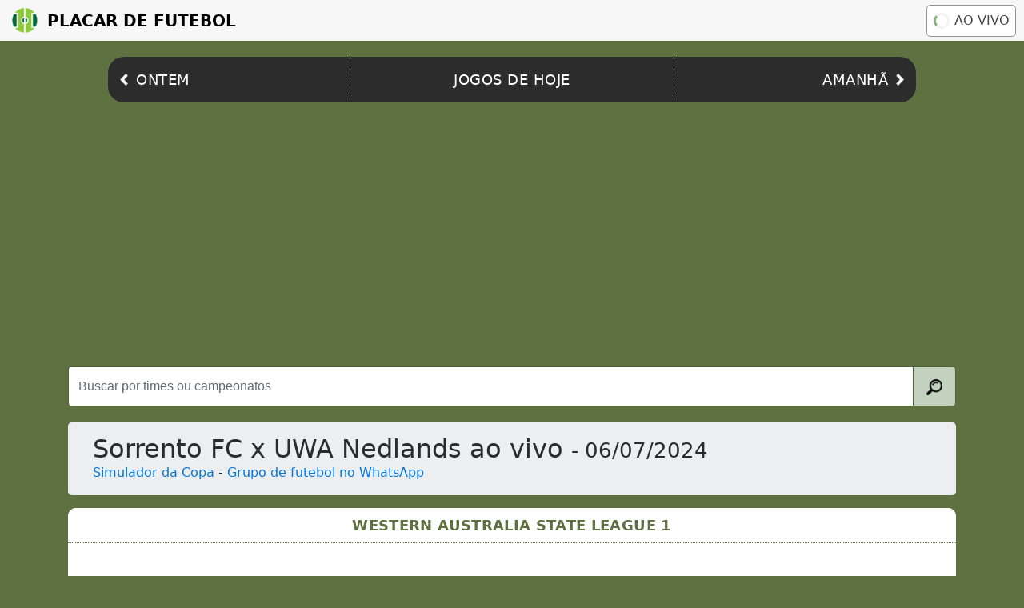

--- FILE ---
content_type: text/html; charset=utf-8
request_url: https://www.placardefutebol.com.br/western-australia-state-league-1/06-07-2024-sorrento-fc-x-uwa-nedlands.html
body_size: 3580
content:
<!DOCTYPE html>
<html lang="pt-br">
  <head>
    <meta charset="utf-8">
    <title>Sorrento FC x UWA Nedlands AO VIVO, 06/07/2024, Western Australia State League 1</title>
    <meta name="description" content="Resultado do jogo Sorrento FC x UWA Nedlands ao vivo (Western Australia State League 1) em 06/07/2024. Sorrento FC e UWA Nedlands com placar ao vivo online e em tempo real, com vídeo para assistir o jogo. ">
    <meta http-equiv="content-type" content="text/html; charset=UTF-8">
    <meta name="viewport" content="width=device-width, initial-scale=1, shrink-to-fit=no">
    <link rel="icon" type="image/png" sizes="32x32" href="https://www.placardefutebol.com.br/images/favicon-32x32.png">
    <link rel="icon" type="image/png" sizes="16x16" href="https://www.placardefutebol.com.br/images/favicon-16x16.png">
    <link rel="icon" type="image/png" sizes="96x96" href="https://www.placardefutebol.com.br/images/favicon-96x96.png">
    <meta name="theme-color" content="#5f7141"/>
    <link rel="canonical" href="https://www.placardefutebol.com.br/western-australia-state-league-1/06-07-2024-sorrento-fc-x-uwa-nedlands.html"/>
    <link rel='amphtml' href='https://www.placardefutebol.com.br/amp/western-australia-state-league-1/06-07-2024-sorrento-fc-x-uwa-nedlands.html'/>
    <meta name="google-site-verification" content="PryBYv4V0nl9nVn2qMX2OrV2lQL8gyzlqazwjeyyZdw" />
    <meta name="verification" content="0be2f18a03231436efa3e359dfe09037" />
    <link rel="manifest" href="https://www.placardefutebol.com.br/manifest.json">
    <script>
      var tid = ''; var category = "match"; var rid = "2804782";
    </script>
    <script async src="https://pagead2.googlesyndication.com/pagead/js/adsbygoogle.js?client=ca-pub-0179444286160581"
     crossorigin="anonymous"></script>
    <link rel="stylesheet" href="https://maxcdn.bootstrapcdn.com/bootstrap/4.0.0-alpha.6/css/bootstrap.min.css">
    <link rel="stylesheet" href="https://www.placardefutebol.com.br/assets/application-590bbbed5bdbc40a2c7be78e7d98e43b453d2b6d3fd84d75dfc9223429b413f4.css" media="screen" />
  </head>
  <body>
    <header class="header">
  <a href="https://www.placardefutebol.com.br" class="header__logo">
    <img src="/images/logo.png" class="header__logo-img" alt="Logo Placar de Futebol" title="Logo do Placar de Futebol">
    Placar de Futebol</a>
  <a href="https://www.placardefutebol.com.br/jogos-em-andamento" class="header__live-btn">
    <span class="header__live-spinner"></span>Ao vivo</a>
</header>
<nav class="nav">
  <a href="https://www.placardefutebol.com.br/jogos-de-ontem" class="nav__item nav__item--left"><img src="/images/arrow-left.png" class="nav__item--left-img" alt="Ícone seta para esquerda" title="Ir para jogos de ontem">
    <span>Ontem</span></a>
  <a href="https://www.placardefutebol.com.br/jogos-de-hoje" class="nav__item nav__item--center">
    <span>Jogos de hoje</span></a>
  <a href="https://www.placardefutebol.com.br/jogos-de-amanha" class="nav__item nav__item--right">
    <span class="nav__item--right-label">Amanhã</span><img src="/images/arrow-right.png" class="nav__item--right-img" alt="Ícone seta para direita" title="Ir para jogos de amanhã"></a>
</nav>

    <div class="container main-content">
      <div class='search-box'>
        <form action="/busca" method="GET">
          <div class="input-group search-input">
              <input type="text" name='q' class="form-control search-input-form" placeholder="Buscar por times ou campeonatos" id="searchTeamsLeagues" minlength="3" maxlength="40" required/>
            <div class="input-group-btn">
              <button class="btn btn-primary search-input-icon" type="submit">
                <img src="/images/search.png" height="20">
              </button>
            </div>
          </div>
        </form>
      </div>
        <div class="jumbotron">
    <div class="container container-card">
      <h1 class="display-5 font-resize content-card-title">
        Sorrento FC x UWA Nedlands ao vivo <small>- 06/07/2024</small>
      </h1>
      <a href="https://www.efutebol.com.br" onclick="ga('send', 'event', 'app', 'efutebol');" target="_blank">Simulador da Copa</a> - <a href="https://www.placardefutebol.com.br/canal-whatsapp" onclick="ga('send', 'event', 'app', 'whatsapp');" target="_blank">Grupo de futebol no WhatsApp</a> 
    </div>
  </div>

      <div id='livescore'>
        <div class="container content" style="border-radius: 10px;">
  <div class="row align-items-center content" style="border-radius: 10px;">
    <div class="container match-card" style="border-radius: 10px;">
      <a href="https://www.placardefutebol.com.br/western-australia-state-league-1" class="match__league">
        <h2 class="match__league-name">Western Australia State League 1 </h2>
      </a>
      <br>
      <div class="row match-card-first-row justify-content-md-center">
        <div class="col-lg-3 col-4 text-center">
          <img width="50px" class="img-resize center-block logo" src='https://www.placardefutebol.com.br/images/escudo-de-futebol.png' alt='Escudo Sorrento FC' title='Escudo Sorrento FC'>
        </div>
        <div class="col-lg-2 col-4 text-center match-scoreboard">
            <span class='badge badge-danger status-name'>06/07</span>

          <br>
            <span class="badge badge-default match-score-text">3</span>
            <span class="h4 text-center match-score-vs-text">x</span>
            <span class="badge badge-default match-score-text">0</span>
        </div>
        <div class="col-lg-3 col-4 text-center">
          <img width="50px" class="img-resize center-block logo" src='https://www.placardefutebol.com.br/images/escudo-de-futebol.png' alt='Escudo UWA Nedlands' title='Escudo UWA Nedlands'>
        </div>
      </div>
      <div class="row match-card-second-row justify-content-md-center">
        <div class="col-lg-3 col-4 text-center">
          <a href="/time/sorrento-fc.html">
            <h4 class="team_link text-center">Sorrento FC</h4>
</a>        </div>
        <div class="col-lg-2 col-4 text-center match-scoreboard">
        </div>
        <div class="col-lg-3 col-4 text-center">
          <a href="/time/uwa-nedlands.html">
            <h4 class="team_link text-center">UWA Nedlands</h4>
</a>        </div>
      </div>
    </div>
  </div>
      <div class="match-details">
        <p><img src="https://www.placardefutebol.com.br/images/calendario.png" alt="Ícone de Calendário" title="Data da partida">06/07/2024 às 04:00</p>
          <p><img src="/images/local.png" alt="Ícone de Localização" title="Local da partida">Percy Doyle Reserve A (Perth)</p>

      </div>
        <hr>
        <div class="row align-items-center content">
          <div class="w-25 p-0 match-card-events-home-team"></div>
          <div class="w-25 p-0 d-flex justify-content-center match-card-events-space match-card-events-clock">
            <i class="fas fa-history match-card-events-clock-icon"></i>
          </div>
          <div class="w-25 p-0 match-card-events-away-team"></div>
        </div>
          <div class="row align-items-center content">
            <div class="w-25 p-0 match-card-events-home-team">
                  <p class="event-line text-right"><strong> <img src="/images/goal.png" class="match__events--goal" alt="Ícone de Bola" title="Gol"></strong></p>
            </div>
            <div class="w-25 p-0 d-flex justify-content-center match-card-events-space match-card-events-home-team ">
                <strong>73'</strong>
            </div>
            <div class="w-25 p-0 match-card-events-away-team">
            </div>
          </div>
          <div class="row align-items-center content">
            <div class="w-25 p-0 match-card-events-home-team">
                  <p class="event-line text-right"><strong> <img src="/images/goal.png" class="match__events--goal" alt="Ícone de Bola" title="Gol"></strong></p>
            </div>
            <div class="w-25 p-0 d-flex justify-content-center match-card-events-space match-card-events-home-team ">
                <strong>80'</strong>
            </div>
            <div class="w-25 p-0 match-card-events-away-team">
            </div>
          </div>
          <div class="row align-items-center content">
            <div class="w-25 p-0 match-card-events-home-team">
                  <p class="event-line text-right"><strong> <img src="/images/goal.png" class="match__events--goal" alt="Ícone de Bola" title="Gol"></strong></p>
            </div>
            <div class="w-25 p-0 d-flex justify-content-center match-card-events-space match-card-events-home-team ">
                <strong>94'</strong>
            </div>
            <div class="w-25 p-0 match-card-events-away-team">
            </div>
          </div>
      <br>
    </div>
      <br>
      <div class="container content match-info">
  <p class='text-center match-stats'>
    <img src="/images/stats.png" class="stats"><strong>Estatísticas</strong>
  </p>
  <table class="table standing-table">
    <thead>
      <tr>
        <th scope="col" class='text-center stats-home-team'>Sorrento FC</th>
        <th scope="col" class='text-center stats-category'></th>
        <th scope="col" class='text-center stats-away-team'>UWA Nedlands</th>
      </tr>
    </thead>
    <tbody>
        <tr>
          <td class='standing-table text-center stats-home-team'>
            <small>20</small>
          </td>
          <td class='standing-table text-center stats-category'>
            <small>Total de chutes</small>
          </td>
          <td class='standing-table text-center stats-away-team'>
            <small>7</small>
          </td>
        </tr>
        <tr>
          <td class='standing-table text-center stats-home-team'>
            <small>15</small>
          </td>
          <td class='standing-table text-center stats-category'>
            <small>Chutes no gol</small>
          </td>
          <td class='standing-table text-center stats-away-team'>
            <small>3</small>
          </td>
        </tr>
        <tr>
          <td class='standing-table text-center stats-home-team'>
            <small>8</small>
          </td>
          <td class='standing-table text-center stats-category'>
            <small>Escanteios</small>
          </td>
          <td class='standing-table text-center stats-away-team'>
            <small>8</small>
          </td>
        </tr>
    </tbody>
  </table>
</div>
<br>


      </div>
    </div>
    <br>
    <p class="text-center footer">
      <a href='https://www.placardefutebol.com.br/politica-de-privacidade.html' class='links'>Política de privacidade</a>
    </p>
    <p class="text-center footer">contato@placardefutebol.com.br</p>
    <script src="https://ajax.googleapis.com/ajax/libs/jquery/3.2.0/jquery.min.js"></script>
    <link rel="stylesheet" href="https://use.fontawesome.com/releases/v5.8.1/css/all.css" integrity="sha384-50oBUHEmvpQ+1lW4y57PTFmhCaXp0ML5d60M1M7uH2+nqUivzIebhndOJK28anvf" crossorigin="anonymous">
    <script src="https://maxcdn.bootstrapcdn.com/bootstrap/4.0.0-alpha.6/js/bootstrap.min.js"></script>
    <script src="https://www.gstatic.com/firebasejs/8.7.0/firebase-app.js"></script>
    <script src="https://www.gstatic.com/firebasejs/8.7.0/firebase-messaging.js"></script>
    <script src="https://www.gstatic.com/firebasejs/8.7.0/firebase-analytics.js"></script>
    <script>
      var firebaseConfig = {
        apiKey: "AIzaSyAqGF_H_eq2jskP9ke4O_6M0VJ20XzSzHI",
        authDomain: "placardefutebol-1.firebaseapp.com",
        databaseURL: "https://placardefutebol-1.firebaseio.com",
        projectId: "placardefutebol-1",
        storageBucket: "placardefutebol-1.appspot.com",
        messagingSenderId: "278055425038",
        appId: "1:278055425038:web:0de4ec908f0dc43669985f",
        measurementId: "G-S07L5DZX8C"
      };
      firebase.initializeApp(firebaseConfig);
      firebase.analytics();
      const messaging = firebase.messaging();
      messaging.usePublicVapidKey("BGASaPLgXgZKML8uRVBXNS3XcORHI_HH_uxpEMeXNkz1Bqbmc0gRtp71gYubBwgX6JEeB6GxeWKAIPVxP_Wv3dg");

      messaging.getToken().then((currentToken) => {
        if (currentToken) {
          tid = currentToken;
          var uid = $('#user').data('uid');
          $.ajax({
            url: "https://placardefutebol.herokuapp.com/notification/subscribe",
            type: "POST",
            data: { tid: currentToken, uid: uid },
            success: function(response){
            }
          });
        } else {
          console.log('No Instance ID token available. Request permission to generate one.');
        }
      }).catch((err) => {
        console.log('An error occurred while retrieving token. ', err);
        console.log(currentToken);
      });

      messaging.onTokenRefresh(() => {messaging.getToken().then((refreshedToken) => {}).catch((err) => {});});
    </script>
    <script type="text/javascript">

      function blink(selector){
        $(selector).fadeOut('slow', function() {
          $(this).fadeIn('slow', function() {
            blink(this);
          });
        });
      }

      blink('.blink');

    </script>
    <!-- Google tag (gtag.js) -->
    <script async src="https://www.googletagmanager.com/gtag/js?id=UA-75323223-1"></script>
    <script>
      window.dataLayer = window.dataLayer || [];
      function gtag(){dataLayer.push(arguments);}
      gtag('js', new Date());

      gtag('config', 'UA-75323223-1');
    </script>
      <script type="text/javascript">
        $(document).ready(function () {
          setInterval(function() {
            $.get("https://www.placardefutebol.com.br/reload/western-australia-state-league-1/06-07-2024-sorrento-fc-x-uwa-nedlands", function (result) {
              $('#livescore').html(result);
            });
          }, 240000);
        });

        $(document).ready(function() {
          $.ajax({
            type: "POST",
            url: "https://placardefutebol.herokuapp.com/trending",
            data: { "id" : "2804782" }
          });
        });
      </script>
  </body>
</html>


--- FILE ---
content_type: text/html; charset=utf-8
request_url: https://www.google.com/recaptcha/api2/aframe
body_size: 267
content:
<!DOCTYPE HTML><html><head><meta http-equiv="content-type" content="text/html; charset=UTF-8"></head><body><script nonce="C38GtmgeTBQOCeEBxw4Nbw">/** Anti-fraud and anti-abuse applications only. See google.com/recaptcha */ try{var clients={'sodar':'https://pagead2.googlesyndication.com/pagead/sodar?'};window.addEventListener("message",function(a){try{if(a.source===window.parent){var b=JSON.parse(a.data);var c=clients[b['id']];if(c){var d=document.createElement('img');d.src=c+b['params']+'&rc='+(localStorage.getItem("rc::a")?sessionStorage.getItem("rc::b"):"");window.document.body.appendChild(d);sessionStorage.setItem("rc::e",parseInt(sessionStorage.getItem("rc::e")||0)+1);localStorage.setItem("rc::h",'1768966612621');}}}catch(b){}});window.parent.postMessage("_grecaptcha_ready", "*");}catch(b){}</script></body></html>

--- FILE ---
content_type: text/css
request_url: https://www.placardefutebol.com.br/assets/application-590bbbed5bdbc40a2c7be78e7d98e43b453d2b6d3fd84d75dfc9223429b413f4.css
body_size: 3915
content:
/*
 * This is a manifest file that'll be compiled into application.css, which will include all the files
 * listed below.
 *
 * Any CSS and SCSS file within this directory, lib/assets/stylesheets, vendor/assets/stylesheets,
 * or any plugin's vendor/assets/stylesheets directory can be referenced here using a relative path.
 *
 * You're free to add application-wide styles to this file and they'll appear at the bottom of the
 * compiled file so the styles you add here take precedence over styles defined in any other CSS/SCSS
 * files in this directory. Styles in this file should be added after the last require_* statement.
 * It is generally better to create a new file per style scope.
 *







 */
html {
  scroll-behavior: smooth;
}

body {
  background-color: #5f7141;
}

.container-card {
  background-color: #eceeef;
}

.content-card-title {
  font-size: 2rem !important;
  margin-bottom: 0 !important;
}

.content-card-description {
  font-size: 1.1rem !important;
}

.match-row {
  display: block;
  text-decoration: none;
}

.logo-text {
  margin-left: 10px;
}

.main-content {
  background-color: #5f7141;
  margin-top: 20px;
}

.content {
  background-color: #FFFFFF;
}

.row-fix {
  margin-left: 3rem;
  margin-right: 1rem;
}

.country-flag {
  margin-left: -45px;
  margin-top: -4px;
}

.trending-icon {
  margin-left: -45px;
  margin-top: -4px;
}

.league-name {
  background-color: #5f7141;
  color: #FFFFFF;
  text-align: center;
  text-transform: uppercase;
}

h2,
h3 {
  font-size: 20px;
}

.status {
  width: 15% !important;
}

.team-name {
  width: 35.5% !important;
}

.team-logo {
  width: 7.5% !important;
}

.match-score {
  width: 3% !important;
}

.match-score-text {
  font-size: 20px !important;
  margin-top: 1em !important;
}

.match-pen-text {
  font-size: 20px !important;
}

#more-matches {
  margin-top: 30px
}

.match-vs {
  width: 3% !important;
  color: black;
}

.match-score-vs-text {
  padding-left: 1em !important;
  padding-right: 1em !important
}

.match-pen-vs-text {
  padding-left: 0.9em !important;
  padding-right: 0.9em !important
}

.match-group {
  font-size: 16px;
  text-align: center;
  text-transform: uppercase;
  font-weight: 600;
}

.match-stage {
  font-size: 22px;
  text-align: center;
  text-transform: uppercase;
  font-weight: 400;
}

.event-home-team {
  width: 50.5% !important;
}

.event-space {
  width: 9% !important;
}

.event-away-team {
  width: 40.5% !important;
}

.match-card-events-home-team {
  width: 46% !important;
}

.match-card-events-away-team {
  width: 46% !important;
}

.match-card-events-space {
  width: 8% !important;
  border-left: 1px dashed #d0d0d0;
  border-right: 1px dashed #d0d0d0;
  height: 25px;
  top: 0;
  font-size: 16px;
  font-weight: 500;
}

.match-card-events-home-team {
  /* border-right: 0px; */
}

.match-card-events-away-team {
  /* border-left: 0px; */
}

.match-card-events-separator {
  /* border-top: 1px dashed #d0d0d0; */
}

.match-card-events-clock {
  font-size: 18px;
  border-right: 1px solid #dcdcdc;
  border-left: 1px solid #dcdcdc;
  border-bottom: 1px solid #d4d4d4;
  color: #696969;
  background-color: #d4d4d4;
  height: 30px;
}

.match-card-events-clock-icon {
  padding-top: 5px;
}

hr {
  margin-top: 0.5rem;
  margin-bottom: 0.5rem;
}

.no-matches-found {
  padding: 20px 20px;
  font-size: 16px;
}

.match-card-league-name {
  text-align: center;
  padding-left: 15%;
  padding-right: 5%;
  color: #77946f;
  text-transform: uppercase;
  font-weight: 600;
  font-size: 14px;
}

.event-line {
  margin-top: 0rem !important;
  margin-bottom: 0.3rem !important;
  margin-right: 10px;
  margin-left: 10px;
}

.link_to_match {
  width: 5% !important;
}

.jumbotron {
  padding: 1rem 1rem;
  margin-bottom: 1rem;
}

.footer {
  color: #FFFFFF;
  font-size: 12px;
}

.status-name {
  border-radius: .10rem !important;
}

.active {
  background-color: #c3d2be;
}

.yellow-card {
  color: #f8ff22d1;
}

.red-card {
  color: red;
}

.own-goal {
  color: red;
}

.badge-penalties {
  background-color: #72b57a;
}

.team_link {
  color: #275f2f;
}

.banner {
  padding: 10px 0px;
  text-align: center;
}

a:hover {
  text-decoration: none;
}

.match-info {
  padding: 10px 10px 10px 20px;
  font-size: 18px;
}

.league-table {
  padding: 10px 0px 10px 0px;
  font-size: 18px;
}

.fa-facebook-square {
  color: #4267b2
}

.fa-trophy {
  color: #efcf28
}

.fa-check-circle {
  color: #189418
}

.match-scoreboard {
  font-size: 100% !important;
  padding: 0px !important;
  margin: 0px !important
}

.match-card {
  margin: 0px !important;
  padding: 0px !important;
  width: 100% !important;
}

.match-card-first-row {
  padding-top: 1em !important;
  padding-bottom: 1em !important;
  margin: 0px !important;
}

.match-card-second-row {
  padding-top: 0em !important;
  padding-bottom: 0em !important;
  margin: 0px !important;
}

.logo {
  position: absolute;
  top: 0;
  left: 0;
  bottom: 0;
  right: 0;
  margin: auto;
}

.menu-split {
  border-left: 1px solid #aed4aa;
}

.scroll-leagues {
  height: auto;
  max-height: 500px;
  overflow-x: hidden;
}

.youtube-icon {
  color: #000000;
  font-size: 1.5em !important;
  vertical-align: middle;
}

.match-list_league-name {
  margin: 0.5rem;
}

.badge-danger {
  background-color: #b55c5a;
}

.badge-success {
  background-color: #74ad74;
}

.badge-info {
  background-color: #8daad0;
}

.alert-notification {
  display: none;
  text-align: center;
  font-size: 1.3em;
  position: sticky;
  bottom: 0px;
  left: 0px;
  right: 0px;
}

.alert-warning {
  background-color: #e0e8d5;
  color: #000;
  border-style: solid;
  border-width: 1px 1px 1px 1px;
  border-color: #000;
}

.footer-alert {
  position: sticky;
  height: 60px;
  background-color: white;
  bottom: 0px;
  left: 0px;
  right: 0px;
  margin-bottom: 0px;
  border-style: solid;
  border-width: 1px 0px 0px 0px;
  border-color: #000;
}

.switch {
  position: relative;
  display: inline-block;
  width: 60px;
  height: 34px;
  margin-bottom: -10px;
}

.links {
  color: #000000 !important;
}

.switch input {
  display: none;
}

.slider {
  position: absolute;
  cursor: pointer;
  top: 0;
  left: 0;
  right: 0;
  bottom: 0;
  background-color: #c55c5c;
  -webkit-transition: .4s;
  transition: .4s;
}

.slider:before {
  position: absolute;
  content: "";
  height: 26px;
  width: 26px;
  left: 4px;
  bottom: 4px;
  background-color: white;
  -webkit-transition: .4s;
  transition: .4s;
}

input:checked+.slider {
  background-color: #74af70;
}

input:focus+.slider {
  box-shadow: 0 0 1px #74af70;
}

input:checked+.slider:before {
  -webkit-transform: translateX(26px);
  -ms-transform: translateX(26px);
  transform: translateX(26px);
}

.slider.round {
  border-radius: 34px;
}

.slider.round:before {
  border-radius: 50%;
}

.match-video-player {
  width: 550px;
  height: 350px;
}

.go-to-standing {
  padding-bottom: 10px;
  /* margin-bottom: 10px; */
  margin-left: 60px;
}

.standing-link {
  color: #6a8838 !important;
}

.adslot_S2 {
  display: inline-block;
  width: 336px;
  height: 280px;
}

.substitution-in {
  color: #1a8e2a
}

.substitution-out {
  color: #d43030
}

.substitutions-list {
  border-top: 0px !important;
  padding: .35rem !important;
}

.match-card-text {
  font-weight: 600;
  text-align: center;
  margin: 15px 5px;
}

.cartola-score {
  font-weight: 500;
  font-size: 0.85em;
}

.stats-home-team {
  width: 35%;
}

.stats-category {
  width: 30%;
}

.stats-away-team {
  width: 35%;
}

.video-alert {
  border-top: 1px dashed #000000;
  padding-bottom: 10px !important;
  padding-top: 10px !important;
  text-align: center;
  color: #2c45ab !important;
  font-weight: 500;
}

.video-alert-link {
  color: #2c45ab;
  text-transform: uppercase;
}

.match-penalties-table {
  width: 0%;
  margin-left: auto;
  margin-right: auto;
  margin-top: 20px;
}

.match-penalties-table-head-counter {
  text-align: center;
  font-size: 12px;
  background-color: #eceeef;
  border: 1.5px dashed #e2e2e2 !important;
}

.match-penalties-table-head-title {
  text-align: center;
  font-size: 11px;
  background-color: #d4d4d4;
  border: 1.5px dashed #e2e2e2 !important;
}

.match-penalties-table-goal {
  color: #408440
}

.match-penalties-table-miss {
  color: #c54848
}

.card-header {
  padding: .75rem .3rem;
  font-size: 12px !important;
}

.btn-link {
  padding: .5rem .2rem !important;
}

.no-matches {
  background-color: white;
  color: black;
  text-align: center;
  margin: 25px 0;
  padding: 20px 0px;
}

.no-matches p {
  margin: 0;
  font-size: 18px;
}

.chevron-right {
  float: right;
  margin-right: 15px;
}

.tv {
  float: right;
  width: 30px;
  margin-right: 5px;
}

.match-stats {
  display: flex;
  align-items: center;
  justify-content: center;
}

.stats {
  width: 23px;
  margin-right: 5px;
}

.match-lineups {
  display: flex;
  align-items: center;
  justify-content: center;
}

.lineup {
  width: 23px;
  margin-right: 5px;
}

.icon-card {
  width: 17px;
}

@media (min-device-width:970px) {
  .adslot_S2 {
    width: 750px;
    height: 200px;
  }
}

.adslot_ATF {
  display: inline-block;
  width: 300px;
  height: 250px;
}

@media (min-device-width:970px) {
  .adslot_ATF {
    width: 970px;
    height: 250px;
  }
}

.ads_body_generic {
  margin-left: -17px;
}

.adslot_S1z {
  display: inline-block;
  width: 336px;
  height: 280px;
}

.lineup-table {
  width: 50%;
}

@media (max-device-width:970px) {
  .adslot_S1z {
    display: none !important;
  }
}

.ads_infeed {
  width: 300px;
  display: inline !important;
}

@media screen and (max-width: 800px) {
  .container {
    padding-left: 10px;
    padding-right: 10px;
  }

  .row {
    margin-right: -10px;
    margin-left: -10px;
  }

  .content-card-title {
    font-size: 15px !important;
    margin-bottom: 0 !important;
  }

  .content-card-description {
    font-size: 12px !important;
  }

  .country-flag {
    margin-left: -45px;
    width: 35px;
  }

  .trending-icon {
    width: 20px;
    margin-left: 20px;
  }

  h2,
  h3 {
    /* font-size: 15px !important; */
    font-size: 15px;
    margin-bottom: .25rem;
  }

  .match-score {
    width: 5% !important;
  }

  .match-score-text {
    font-size: 14px !important;
  }

  .match-pen-text {
    font-size: 14px !important;
  }

  .match-vs {
    width: 2% !important;
  }

  .match-score-vs-text {
    padding-left: 0.2em !important;
    padding-right: 0.2em !important;
    font-size: 90% !important
  }

  .match-pen-vs-text {
    font-size: 8px !important;
    padding-left: 0.2em !important;
    padding-right: 0.2em !important
  }

  .match-vs-no-score {
    font-size: 150% !important
  }

  .status {
    font-size: 11px;
    width: 20% !important;
  }

  h4 {
    font-size: 14px;
  }

  h5 {
    font-size: 12px;
    text-align: right;
  }

  .match-group {
    font-size: 12px;
    text-align: center;
  }

  .match-stage {
    font-size: 14px;
    text-align: center;
    font-weight: 600;
  }

  .team-logo {
    display: none;
    visibility: hidden;
    width: 0% !important;
  }

  .event-hidden {
    visibility: hidden;
    width: 0% !important;
  }

  p.h5 {
    font-size: 10px;
  }

  p {
    font-size: 10.5px;
  }

  .team-name {
    width: 30% !important;
  }

  .link_to_match {
    width: 5% !important;
  }

  .jumbotron {
    padding: 0.7rem 0.2em;
    margin-bottom: 1rem;
  }

  .p-1 {
    padding: .10rem .25rem !important;
  }

  .status-name {
    padding: .4em .5em .4em .5em;
  }

  .event {
    width: 35% !important;
  }

  .banner {
    padding: 5px 0px;
  }

  .match-scoreboard {
    font-size: 90% !important
  }

  .match-card {
    margin: 0px !important;
    padding: 0px !important;
    width: 100% !important;
  }

  .menu-split {
    border-left: 0 !important;
  }

  .navbar {
    position: absolute !important;
  }

  .alert-notification {
    font-size: 0.8em;
  }

  .match-video-player {
    width: auto;
    height: 200px;
  }

  .youtube-icon {
    font-size: inherit !important;
  }

  .standing-table {
    padding: .35rem !important;
    font-size: 10.5px !important;
  }

  .lineup-table {
    width: 50% !important;
    padding: .35rem !important;
    font-size: 10.8px !important;
  }

  .go-to-standing {
    padding-bottom: 10px;
    font-size: 0.8em;
    margin-left: 30px;
  }

  .match-card-events-space {
    font-size: 10px;
    margin-top: 2px;
  }

  .match-card-events-clock {
    font-size: 14px;
    /* border-bottom: 1px dashed #d0d0d0; */
    height: 20px;
  }

  .match-card-events-clock-icon {
    padding-top: 3px;
  }

  .match-card-text {
    font-size: 12px;
  }

  .video-alert-link {
    font-size: 14px;
  }

  .match-list_league-name {
    margin: 0.5rem 0 0.5rem 0;
    font-size: 14px;
  }

  .match-card-league-name {
    font-size: 10px;
  }

  .chevron-right {
    margin-right: auto;
  }

  .tv {
    width: 20px;
    margin-right: -5px;
  }

  .stats {
    width: 13px;
  }

  .lineup {
    width: 13px;
  }

  .icon-card {
    width: 11px;
  }
}

.ads_320x100 {
  display: none;
}

@media (max-width: 420px) {
  .ads_320x100 {
    width: 100%;
    height: 100px;
  }
}
.thermometer-div {
  margin-top: -30px;
}

.thermometer-label {
  background-color: white;
  border: 1px solid #6b6b6b;
  color: #6b6b6b;
}

.thermometer-label {
  background-color: white;
  border: 1px solid #6b6b6b;
  color: #6b6b6b;
  margin-top: -30px;
}

.thermometer-bar {
  border: 0.5px solid #6d6d6d;
}

.thermometer-bar-away-team {
  background-color: #eaeaea;
}

.thermometer-bar-home-team {
  background-color: #748457;
}

@media screen and (max-width: 800px) {
  .thermometer-label {
    font-size: 10px;
  }
}
.trending-box {
  border: 1px solid #000000 !important;
  border-radius: 10px;
  margin-bottom: 10px;
  padding: 10px 25px;
}
.header {
  align-items: center;
  background-color: #f7f7f7;
  display: flex;
  justify-content: space-between;
}

.header__logo {
  align-items: center;
  color: #000000;
  display: flex;
  font-size: 14px;
  font-weight: bolder;
  margin: 7px 5px;
  text-transform: uppercase;
}

.header__logo:hover {
  color: #000000;
}

.header__logo-img {
  margin: 0 12px 0 5px;
  width: 32px;
}

.header__live-btn {
  align-items: center;
  background-color: white;
  border: 0.5px solid #949292;
  border-radius: 5px;
  color: #474747;
  display: flex;
  font-size: 14px;
  font-weight: 500;
  margin: 0px 10px;
  padding: 5px 5px;
  text-decoration: none;
  text-transform: uppercase;
}

.header__live-btn:hover {
  border: 0.5px solid black;
  box-shadow: 5px 0rem 0.5rem 0px grey;
  color: #474747;
  font-weight: 600;
  transition: 0.5s;
}

.header__live-spinner {
  animation: spin 1.5s linear infinite;
  border: 3px solid #F3F3F3;
  border-radius: 50%;
  border-top: 3px solid #88B57D;
  height: 20px;
  margin: 1px 6px 1px 1px;
  width: 20px;
  transform: translate(-50%, -50%);
  -webkit-animation: spin 2s linear infinite;
}

.nav {
  background-color: #2C2C2C;
  display: flex;
  justify-content: space-between;
}

.nav__item {
  color: #FFFFFF;
  font-size: 12.5px;
  font-weight: 500;
  letter-spacing: 0.5px;
  padding: 13px 8px;
  text-decoration: none;
  text-transform: uppercase;
  width: 33.3333%;
}

.nav__item:hover {
  background-color: #6e6e6e;
  color: #FFFFFF;
  font-weight: 600;
  transition: 0.7s;
}

.nav__item--left {
  align-items: center;
  border-right: 0.1px dashed #ECEBEC;
  display: flex;
  width: 30%;
}

.nav__item--left-img {
  margin-right: 10px;
  width: 7px;
}

.nav__item--center {
  text-align: center;
  width: 40%;
}

.nav__item--right {
  align-items: center;
  border-left: 0.1px dashed #ecebec;
  display: flex;
  margin-right: auto;
  width: 30%;
}

.nav__item--right-label {
  margin-left: auto;
}

.nav__item--right-img {
  margin-left: 10px;
  width: 7px;
}

@media (min-width: 600px) {
  .header__logo {
    font-size: 20px;
    margin: 10px;
  }

  .header__live-btn {
    font-size: 16px;
    font-weight: 500;
    margin: 0px 10px;
    padding: 7px 7px;
  }

  .nav {
    margin: 20px 135px;
    border-radius: 20px;
  }

  .nav__item {
    font-size: 18px;
    padding: 15px 15px;
  }

  .nav__item--left-img,
  .nav__item--right-img {
    width: 10px;
  }

  .nav__item--left {
    border-right: 0.1px dashed #ecebec;
  }

  .nav__item--left:hover {
    border-radius: 20px 0 0 20px;
  }

  .nav__item--right {
    border-left: 0.1px dashed #ecebec;
  }

  .nav__item--right:hover {
    border-radius: 0 20px 20px 0;
  }
}

@keyframes spin {
  0% {
    transform: rotate(0deg);
  }

  100% {
    transform: rotate(360deg);
  }
}
.match__league {
  border-bottom: 1px dotted #5f7141;
  display: block;
  padding: 12px 8px;
  text-align: center;
}

.match__league:hover {
  color: #000000;
}

.match__league-name {
  color: #5f7141;
  font-size: 13.5px;
  font-weight: 600;
  letter-spacing: 0.35px;
  margin-bottom: 0;
  text-transform: uppercase;
}

.lineup__player-out {
  color: #707070;
  font-weight: 300;
}

@media (min-width: 600px) {
  .match__league-name {
    font-size: 18px;
  }
}
.match-details {
  margin: 25px 0;
}

.match-details p {
  display: flex;
  align-items: center;
  margin: 10px 0;
  font-size: 15px;
  font-style: italic;
}

.match-details p img {
  width: 25px;
  display: flex;
  justify-content: center;
  margin-right: 6px;
}

.match__events--goal {
  width: 18px;
}

@media screen and (max-width: 600px) {
  .match-details p {
    margin: 5px 0;
    font-size: 12px;
  }

  .match-details p img {
    width: 15px;
    display: flex;
    justify-content: center;
    margin-right: 5px;
  }

  .match__events--goal {
    width: 11px;
  }
}
.search-box {
  margin-bottom: 20px;
}

.search-input {
  height: 50px;
}

.search-input-icon {
  color: #000;
  background-color: #c3d2be;
  border-color: #516037;
}

.search-input-icon:hover {
  color: #FFFFFF;
  background-color: #849e7c;
  border-color: #516037;
}

.search-input-form {
  color: #7b7b7b;
  font-size: 16px;
}

.search-input-form:focus {
  color: #516037;
  background-color: #FFFFFF;
  border-color: #516037;
  outline: 0;
}

.search-feedback-error {
  font-size: 18px;
  margin-top: 0.7rem;
  margin-bottom: 0.7rem;
}

.search-feedback-success {
  font-size: 14px;
  margin-top: 0em;
  margin-bottom: 2em;
}

.search-result-item-image {
  width: 35px;
}

.search-result-item-link {
  color: #275f2f;
  font-size: 18px;
  margin: 11px 0px;
}

@media screen and (max-width: 800px) {
  .search-feedback-success {
    font-size: 11px;
  }

  .search-feedback-error {
    font-size: 13px;
  }

  .search-result-item-image {
    width: 25px;
  }

  .search-result-item-link {
    font-size: 16px;
  }
}
